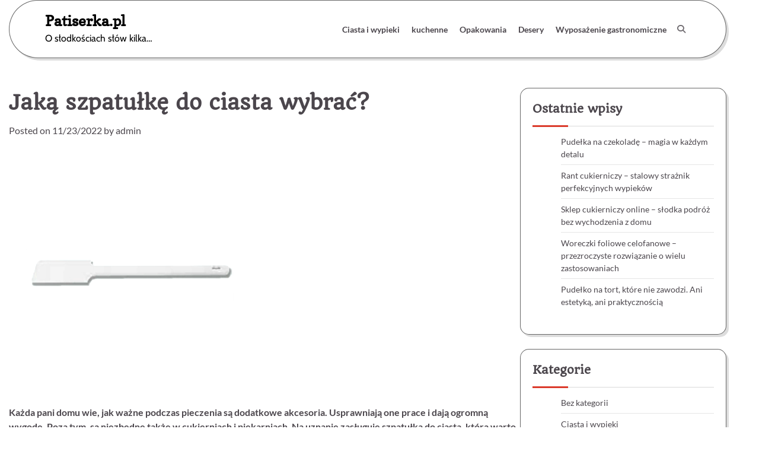

--- FILE ---
content_type: text/html; charset=UTF-8
request_url: https://patiserka.pl/2022/11/jaka-szpatulke-do-ciasta-wybrac/
body_size: 10074
content:
<!doctype html>
<html lang="pl-PL">
<head>
	<meta charset="UTF-8">
	<meta name="viewport" content="width=device-width, initial-scale=1">
	<link rel="profile" href="https://gmpg.org/xfn/11">

	<title>Jaką szpatułkę do ciasta wybrać? &#8211; Patiserka.pl</title>
<meta name='robots' content='max-image-preview:large' />
<link rel="alternate" type="application/rss+xml" title="Patiserka.pl &raquo; Kanał z wpisami" href="https://patiserka.pl/feed/" />
<link rel="alternate" type="application/rss+xml" title="Patiserka.pl &raquo; Kanał z komentarzami" href="https://patiserka.pl/comments/feed/" />
<link rel="alternate" title="oEmbed (JSON)" type="application/json+oembed" href="https://patiserka.pl/wp-json/oembed/1.0/embed?url=https%3A%2F%2Fpatiserka.pl%2F2022%2F11%2Fjaka-szpatulke-do-ciasta-wybrac%2F" />
<link rel="alternate" title="oEmbed (XML)" type="text/xml+oembed" href="https://patiserka.pl/wp-json/oembed/1.0/embed?url=https%3A%2F%2Fpatiserka.pl%2F2022%2F11%2Fjaka-szpatulke-do-ciasta-wybrac%2F&#038;format=xml" />
<style id='wp-img-auto-sizes-contain-inline-css'>
img:is([sizes=auto i],[sizes^="auto," i]){contain-intrinsic-size:3000px 1500px}
/*# sourceURL=wp-img-auto-sizes-contain-inline-css */
</style>
<style id='wp-emoji-styles-inline-css'>

	img.wp-smiley, img.emoji {
		display: inline !important;
		border: none !important;
		box-shadow: none !important;
		height: 1em !important;
		width: 1em !important;
		margin: 0 0.07em !important;
		vertical-align: -0.1em !important;
		background: none !important;
		padding: 0 !important;
	}
/*# sourceURL=wp-emoji-styles-inline-css */
</style>
<style id='wp-block-library-inline-css'>
:root{--wp-block-synced-color:#7a00df;--wp-block-synced-color--rgb:122,0,223;--wp-bound-block-color:var(--wp-block-synced-color);--wp-editor-canvas-background:#ddd;--wp-admin-theme-color:#007cba;--wp-admin-theme-color--rgb:0,124,186;--wp-admin-theme-color-darker-10:#006ba1;--wp-admin-theme-color-darker-10--rgb:0,107,160.5;--wp-admin-theme-color-darker-20:#005a87;--wp-admin-theme-color-darker-20--rgb:0,90,135;--wp-admin-border-width-focus:2px}@media (min-resolution:192dpi){:root{--wp-admin-border-width-focus:1.5px}}.wp-element-button{cursor:pointer}:root .has-very-light-gray-background-color{background-color:#eee}:root .has-very-dark-gray-background-color{background-color:#313131}:root .has-very-light-gray-color{color:#eee}:root .has-very-dark-gray-color{color:#313131}:root .has-vivid-green-cyan-to-vivid-cyan-blue-gradient-background{background:linear-gradient(135deg,#00d084,#0693e3)}:root .has-purple-crush-gradient-background{background:linear-gradient(135deg,#34e2e4,#4721fb 50%,#ab1dfe)}:root .has-hazy-dawn-gradient-background{background:linear-gradient(135deg,#faaca8,#dad0ec)}:root .has-subdued-olive-gradient-background{background:linear-gradient(135deg,#fafae1,#67a671)}:root .has-atomic-cream-gradient-background{background:linear-gradient(135deg,#fdd79a,#004a59)}:root .has-nightshade-gradient-background{background:linear-gradient(135deg,#330968,#31cdcf)}:root .has-midnight-gradient-background{background:linear-gradient(135deg,#020381,#2874fc)}:root{--wp--preset--font-size--normal:16px;--wp--preset--font-size--huge:42px}.has-regular-font-size{font-size:1em}.has-larger-font-size{font-size:2.625em}.has-normal-font-size{font-size:var(--wp--preset--font-size--normal)}.has-huge-font-size{font-size:var(--wp--preset--font-size--huge)}.has-text-align-center{text-align:center}.has-text-align-left{text-align:left}.has-text-align-right{text-align:right}.has-fit-text{white-space:nowrap!important}#end-resizable-editor-section{display:none}.aligncenter{clear:both}.items-justified-left{justify-content:flex-start}.items-justified-center{justify-content:center}.items-justified-right{justify-content:flex-end}.items-justified-space-between{justify-content:space-between}.screen-reader-text{border:0;clip-path:inset(50%);height:1px;margin:-1px;overflow:hidden;padding:0;position:absolute;width:1px;word-wrap:normal!important}.screen-reader-text:focus{background-color:#ddd;clip-path:none;color:#444;display:block;font-size:1em;height:auto;left:5px;line-height:normal;padding:15px 23px 14px;text-decoration:none;top:5px;width:auto;z-index:100000}html :where(.has-border-color){border-style:solid}html :where([style*=border-top-color]){border-top-style:solid}html :where([style*=border-right-color]){border-right-style:solid}html :where([style*=border-bottom-color]){border-bottom-style:solid}html :where([style*=border-left-color]){border-left-style:solid}html :where([style*=border-width]){border-style:solid}html :where([style*=border-top-width]){border-top-style:solid}html :where([style*=border-right-width]){border-right-style:solid}html :where([style*=border-bottom-width]){border-bottom-style:solid}html :where([style*=border-left-width]){border-left-style:solid}html :where(img[class*=wp-image-]){height:auto;max-width:100%}:where(figure){margin:0 0 1em}html :where(.is-position-sticky){--wp-admin--admin-bar--position-offset:var(--wp-admin--admin-bar--height,0px)}@media screen and (max-width:600px){html :where(.is-position-sticky){--wp-admin--admin-bar--position-offset:0px}}

/*# sourceURL=wp-block-library-inline-css */
</style><style id='wp-block-heading-inline-css'>
h1:where(.wp-block-heading).has-background,h2:where(.wp-block-heading).has-background,h3:where(.wp-block-heading).has-background,h4:where(.wp-block-heading).has-background,h5:where(.wp-block-heading).has-background,h6:where(.wp-block-heading).has-background{padding:1.25em 2.375em}h1.has-text-align-left[style*=writing-mode]:where([style*=vertical-lr]),h1.has-text-align-right[style*=writing-mode]:where([style*=vertical-rl]),h2.has-text-align-left[style*=writing-mode]:where([style*=vertical-lr]),h2.has-text-align-right[style*=writing-mode]:where([style*=vertical-rl]),h3.has-text-align-left[style*=writing-mode]:where([style*=vertical-lr]),h3.has-text-align-right[style*=writing-mode]:where([style*=vertical-rl]),h4.has-text-align-left[style*=writing-mode]:where([style*=vertical-lr]),h4.has-text-align-right[style*=writing-mode]:where([style*=vertical-rl]),h5.has-text-align-left[style*=writing-mode]:where([style*=vertical-lr]),h5.has-text-align-right[style*=writing-mode]:where([style*=vertical-rl]),h6.has-text-align-left[style*=writing-mode]:where([style*=vertical-lr]),h6.has-text-align-right[style*=writing-mode]:where([style*=vertical-rl]){rotate:180deg}
/*# sourceURL=https://patiserka.pl/wp-includes/blocks/heading/style.min.css */
</style>
<style id='wp-block-paragraph-inline-css'>
.is-small-text{font-size:.875em}.is-regular-text{font-size:1em}.is-large-text{font-size:2.25em}.is-larger-text{font-size:3em}.has-drop-cap:not(:focus):first-letter{float:left;font-size:8.4em;font-style:normal;font-weight:100;line-height:.68;margin:.05em .1em 0 0;text-transform:uppercase}body.rtl .has-drop-cap:not(:focus):first-letter{float:none;margin-left:.1em}p.has-drop-cap.has-background{overflow:hidden}:root :where(p.has-background){padding:1.25em 2.375em}:where(p.has-text-color:not(.has-link-color)) a{color:inherit}p.has-text-align-left[style*="writing-mode:vertical-lr"],p.has-text-align-right[style*="writing-mode:vertical-rl"]{rotate:180deg}
/*# sourceURL=https://patiserka.pl/wp-includes/blocks/paragraph/style.min.css */
</style>
<style id='global-styles-inline-css'>
:root{--wp--preset--aspect-ratio--square: 1;--wp--preset--aspect-ratio--4-3: 4/3;--wp--preset--aspect-ratio--3-4: 3/4;--wp--preset--aspect-ratio--3-2: 3/2;--wp--preset--aspect-ratio--2-3: 2/3;--wp--preset--aspect-ratio--16-9: 16/9;--wp--preset--aspect-ratio--9-16: 9/16;--wp--preset--color--black: #000000;--wp--preset--color--cyan-bluish-gray: #abb8c3;--wp--preset--color--white: #ffffff;--wp--preset--color--pale-pink: #f78da7;--wp--preset--color--vivid-red: #cf2e2e;--wp--preset--color--luminous-vivid-orange: #ff6900;--wp--preset--color--luminous-vivid-amber: #fcb900;--wp--preset--color--light-green-cyan: #7bdcb5;--wp--preset--color--vivid-green-cyan: #00d084;--wp--preset--color--pale-cyan-blue: #8ed1fc;--wp--preset--color--vivid-cyan-blue: #0693e3;--wp--preset--color--vivid-purple: #9b51e0;--wp--preset--gradient--vivid-cyan-blue-to-vivid-purple: linear-gradient(135deg,rgb(6,147,227) 0%,rgb(155,81,224) 100%);--wp--preset--gradient--light-green-cyan-to-vivid-green-cyan: linear-gradient(135deg,rgb(122,220,180) 0%,rgb(0,208,130) 100%);--wp--preset--gradient--luminous-vivid-amber-to-luminous-vivid-orange: linear-gradient(135deg,rgb(252,185,0) 0%,rgb(255,105,0) 100%);--wp--preset--gradient--luminous-vivid-orange-to-vivid-red: linear-gradient(135deg,rgb(255,105,0) 0%,rgb(207,46,46) 100%);--wp--preset--gradient--very-light-gray-to-cyan-bluish-gray: linear-gradient(135deg,rgb(238,238,238) 0%,rgb(169,184,195) 100%);--wp--preset--gradient--cool-to-warm-spectrum: linear-gradient(135deg,rgb(74,234,220) 0%,rgb(151,120,209) 20%,rgb(207,42,186) 40%,rgb(238,44,130) 60%,rgb(251,105,98) 80%,rgb(254,248,76) 100%);--wp--preset--gradient--blush-light-purple: linear-gradient(135deg,rgb(255,206,236) 0%,rgb(152,150,240) 100%);--wp--preset--gradient--blush-bordeaux: linear-gradient(135deg,rgb(254,205,165) 0%,rgb(254,45,45) 50%,rgb(107,0,62) 100%);--wp--preset--gradient--luminous-dusk: linear-gradient(135deg,rgb(255,203,112) 0%,rgb(199,81,192) 50%,rgb(65,88,208) 100%);--wp--preset--gradient--pale-ocean: linear-gradient(135deg,rgb(255,245,203) 0%,rgb(182,227,212) 50%,rgb(51,167,181) 100%);--wp--preset--gradient--electric-grass: linear-gradient(135deg,rgb(202,248,128) 0%,rgb(113,206,126) 100%);--wp--preset--gradient--midnight: linear-gradient(135deg,rgb(2,3,129) 0%,rgb(40,116,252) 100%);--wp--preset--font-size--small: 12px;--wp--preset--font-size--medium: 20px;--wp--preset--font-size--large: 36px;--wp--preset--font-size--x-large: 42px;--wp--preset--font-size--regular: 16px;--wp--preset--font-size--larger: 36px;--wp--preset--font-size--huge: 48px;--wp--preset--spacing--20: 0.44rem;--wp--preset--spacing--30: 0.67rem;--wp--preset--spacing--40: 1rem;--wp--preset--spacing--50: 1.5rem;--wp--preset--spacing--60: 2.25rem;--wp--preset--spacing--70: 3.38rem;--wp--preset--spacing--80: 5.06rem;--wp--preset--shadow--natural: 6px 6px 9px rgba(0, 0, 0, 0.2);--wp--preset--shadow--deep: 12px 12px 50px rgba(0, 0, 0, 0.4);--wp--preset--shadow--sharp: 6px 6px 0px rgba(0, 0, 0, 0.2);--wp--preset--shadow--outlined: 6px 6px 0px -3px rgb(255, 255, 255), 6px 6px rgb(0, 0, 0);--wp--preset--shadow--crisp: 6px 6px 0px rgb(0, 0, 0);}:where(.is-layout-flex){gap: 0.5em;}:where(.is-layout-grid){gap: 0.5em;}body .is-layout-flex{display: flex;}.is-layout-flex{flex-wrap: wrap;align-items: center;}.is-layout-flex > :is(*, div){margin: 0;}body .is-layout-grid{display: grid;}.is-layout-grid > :is(*, div){margin: 0;}:where(.wp-block-columns.is-layout-flex){gap: 2em;}:where(.wp-block-columns.is-layout-grid){gap: 2em;}:where(.wp-block-post-template.is-layout-flex){gap: 1.25em;}:where(.wp-block-post-template.is-layout-grid){gap: 1.25em;}.has-black-color{color: var(--wp--preset--color--black) !important;}.has-cyan-bluish-gray-color{color: var(--wp--preset--color--cyan-bluish-gray) !important;}.has-white-color{color: var(--wp--preset--color--white) !important;}.has-pale-pink-color{color: var(--wp--preset--color--pale-pink) !important;}.has-vivid-red-color{color: var(--wp--preset--color--vivid-red) !important;}.has-luminous-vivid-orange-color{color: var(--wp--preset--color--luminous-vivid-orange) !important;}.has-luminous-vivid-amber-color{color: var(--wp--preset--color--luminous-vivid-amber) !important;}.has-light-green-cyan-color{color: var(--wp--preset--color--light-green-cyan) !important;}.has-vivid-green-cyan-color{color: var(--wp--preset--color--vivid-green-cyan) !important;}.has-pale-cyan-blue-color{color: var(--wp--preset--color--pale-cyan-blue) !important;}.has-vivid-cyan-blue-color{color: var(--wp--preset--color--vivid-cyan-blue) !important;}.has-vivid-purple-color{color: var(--wp--preset--color--vivid-purple) !important;}.has-black-background-color{background-color: var(--wp--preset--color--black) !important;}.has-cyan-bluish-gray-background-color{background-color: var(--wp--preset--color--cyan-bluish-gray) !important;}.has-white-background-color{background-color: var(--wp--preset--color--white) !important;}.has-pale-pink-background-color{background-color: var(--wp--preset--color--pale-pink) !important;}.has-vivid-red-background-color{background-color: var(--wp--preset--color--vivid-red) !important;}.has-luminous-vivid-orange-background-color{background-color: var(--wp--preset--color--luminous-vivid-orange) !important;}.has-luminous-vivid-amber-background-color{background-color: var(--wp--preset--color--luminous-vivid-amber) !important;}.has-light-green-cyan-background-color{background-color: var(--wp--preset--color--light-green-cyan) !important;}.has-vivid-green-cyan-background-color{background-color: var(--wp--preset--color--vivid-green-cyan) !important;}.has-pale-cyan-blue-background-color{background-color: var(--wp--preset--color--pale-cyan-blue) !important;}.has-vivid-cyan-blue-background-color{background-color: var(--wp--preset--color--vivid-cyan-blue) !important;}.has-vivid-purple-background-color{background-color: var(--wp--preset--color--vivid-purple) !important;}.has-black-border-color{border-color: var(--wp--preset--color--black) !important;}.has-cyan-bluish-gray-border-color{border-color: var(--wp--preset--color--cyan-bluish-gray) !important;}.has-white-border-color{border-color: var(--wp--preset--color--white) !important;}.has-pale-pink-border-color{border-color: var(--wp--preset--color--pale-pink) !important;}.has-vivid-red-border-color{border-color: var(--wp--preset--color--vivid-red) !important;}.has-luminous-vivid-orange-border-color{border-color: var(--wp--preset--color--luminous-vivid-orange) !important;}.has-luminous-vivid-amber-border-color{border-color: var(--wp--preset--color--luminous-vivid-amber) !important;}.has-light-green-cyan-border-color{border-color: var(--wp--preset--color--light-green-cyan) !important;}.has-vivid-green-cyan-border-color{border-color: var(--wp--preset--color--vivid-green-cyan) !important;}.has-pale-cyan-blue-border-color{border-color: var(--wp--preset--color--pale-cyan-blue) !important;}.has-vivid-cyan-blue-border-color{border-color: var(--wp--preset--color--vivid-cyan-blue) !important;}.has-vivid-purple-border-color{border-color: var(--wp--preset--color--vivid-purple) !important;}.has-vivid-cyan-blue-to-vivid-purple-gradient-background{background: var(--wp--preset--gradient--vivid-cyan-blue-to-vivid-purple) !important;}.has-light-green-cyan-to-vivid-green-cyan-gradient-background{background: var(--wp--preset--gradient--light-green-cyan-to-vivid-green-cyan) !important;}.has-luminous-vivid-amber-to-luminous-vivid-orange-gradient-background{background: var(--wp--preset--gradient--luminous-vivid-amber-to-luminous-vivid-orange) !important;}.has-luminous-vivid-orange-to-vivid-red-gradient-background{background: var(--wp--preset--gradient--luminous-vivid-orange-to-vivid-red) !important;}.has-very-light-gray-to-cyan-bluish-gray-gradient-background{background: var(--wp--preset--gradient--very-light-gray-to-cyan-bluish-gray) !important;}.has-cool-to-warm-spectrum-gradient-background{background: var(--wp--preset--gradient--cool-to-warm-spectrum) !important;}.has-blush-light-purple-gradient-background{background: var(--wp--preset--gradient--blush-light-purple) !important;}.has-blush-bordeaux-gradient-background{background: var(--wp--preset--gradient--blush-bordeaux) !important;}.has-luminous-dusk-gradient-background{background: var(--wp--preset--gradient--luminous-dusk) !important;}.has-pale-ocean-gradient-background{background: var(--wp--preset--gradient--pale-ocean) !important;}.has-electric-grass-gradient-background{background: var(--wp--preset--gradient--electric-grass) !important;}.has-midnight-gradient-background{background: var(--wp--preset--gradient--midnight) !important;}.has-small-font-size{font-size: var(--wp--preset--font-size--small) !important;}.has-medium-font-size{font-size: var(--wp--preset--font-size--medium) !important;}.has-large-font-size{font-size: var(--wp--preset--font-size--large) !important;}.has-x-large-font-size{font-size: var(--wp--preset--font-size--x-large) !important;}
/*# sourceURL=global-styles-inline-css */
</style>

<style id='classic-theme-styles-inline-css'>
/*! This file is auto-generated */
.wp-block-button__link{color:#fff;background-color:#32373c;border-radius:9999px;box-shadow:none;text-decoration:none;padding:calc(.667em + 2px) calc(1.333em + 2px);font-size:1.125em}.wp-block-file__button{background:#32373c;color:#fff;text-decoration:none}
/*# sourceURL=/wp-includes/css/classic-themes.min.css */
</style>
<link rel='stylesheet' id='glowing-blog-fonts-css' href='https://patiserka.pl/wp-content/fonts/ea0e3e63d9c1143f637cbd3106571a50.css' media='all' />
<link rel='stylesheet' id='glowing-blog-slick-style-css' href='https://patiserka.pl/wp-content/themes/glowing-blog/assets/css/slick.min.css?ver=1.8.0' media='all' />
<link rel='stylesheet' id='glowing-blog-fontawesome-style-css' href='https://patiserka.pl/wp-content/themes/glowing-blog/assets/css/fontawesome.min.css?ver=6.4.2' media='all' />
<link rel='stylesheet' id='glowing-blog-blocks-style-css' href='https://patiserka.pl/wp-content/themes/glowing-blog/assets/css/blocks.min.css?ver=6.9' media='all' />
<link rel='stylesheet' id='glowing-blog-style-css' href='https://patiserka.pl/wp-content/themes/glowing-blog/style.css?ver=1.0.6' media='all' />
<link rel='stylesheet' id='polished-blog-style-css' href='https://patiserka.pl/wp-content/themes/polished-blog/style.css?ver=1.0.2' media='all' />
<script src="https://patiserka.pl/wp-includes/js/jquery/jquery.min.js?ver=3.7.1" id="jquery-core-js"></script>
<script src="https://patiserka.pl/wp-includes/js/jquery/jquery-migrate.min.js?ver=3.4.1" id="jquery-migrate-js"></script>
<link rel="https://api.w.org/" href="https://patiserka.pl/wp-json/" /><link rel="alternate" title="JSON" type="application/json" href="https://patiserka.pl/wp-json/wp/v2/posts/532" /><link rel="EditURI" type="application/rsd+xml" title="RSD" href="https://patiserka.pl/xmlrpc.php?rsd" />
<meta name="generator" content="WordPress 6.9" />
<link rel="canonical" href="https://patiserka.pl/2022/11/jaka-szpatulke-do-ciasta-wybrac/" />
<link rel='shortlink' href='https://patiserka.pl/?p=532' />

<style type="text/css" id="breadcrumb-trail-css">.trail-items li:not(:last-child):after {content: "/";}</style>
	<style type="text/css">

		/* Site title and tagline color css */
		.site-title a{
			color: #000000;
		}
		.site-description {
			color: #000000;
		}
		/* End Site title and tagline color css */

		/* color css */
		:root {
			--header-text-color: #000000;
		}

		/* Primay color css */

		/*Typography CSS*/

		
		
		
		
		/*End Typography CSS*/

				nav.navigation.pagination {
			display: none;
		}
	
</style>

</head>

<body class="wp-singular post-template-default single single-post postid-532 single-format-standard wp-embed-responsive wp-theme-glowing-blog wp-child-theme-polished-blog floating-header adore-glowing-blog normal-header right-sidebar">
		<div id="page" class="site">
		<a class="skip-link screen-reader-text" href="#primary-content">Skip to content</a>

		<div id="loader">
			<div class="loader-container">
				<div id="preloader">
					<div class="pre-loader-7"></div>
				</div>
			</div>
		</div><!-- #loader -->

		<header id="masthead" class="site-header">
			<div class="adore-header">
				<div class="theme-wrapper">
					<div class="adore-header-wrapper">
						<div class="site-branding">
							
								<div class="site-identity">
																		<p class="site-title"><a href="https://patiserka.pl/" rel="home">Patiserka.pl</a></p>
																		<p class="site-description">O słodkościach słów kilka&#8230;</p>
															</div>

											</div><!-- .site-branding -->
					<div class="adore-navigation">
						<div class="header-navigation">
							<nav id="site-navigation" class="main-navigation">
								<button class="menu-toggle" aria-controls="primary-menu" aria-expanded="false">
									<span></span>
									<span></span>
								</button>
								<div class="menu-m-container"><ul id="primary-menu" class="menu"><li id="menu-item-288" class="menu-item menu-item-type-taxonomy menu-item-object-category menu-item-288"><a href="https://patiserka.pl/category/ciasta-i-wypieki/">Ciasta i wypieki</a></li>
<li id="menu-item-289" class="menu-item menu-item-type-taxonomy menu-item-object-category current-post-ancestor current-menu-parent current-post-parent menu-item-289"><a href="https://patiserka.pl/category/kuchenne/">kuchenne</a></li>
<li id="menu-item-290" class="menu-item menu-item-type-taxonomy menu-item-object-category menu-item-290"><a href="https://patiserka.pl/category/opakowania/">Opakowania</a></li>
<li id="menu-item-291" class="menu-item menu-item-type-taxonomy menu-item-object-category menu-item-291"><a href="https://patiserka.pl/category/desery/">Desery</a></li>
<li id="menu-item-292" class="menu-item menu-item-type-taxonomy menu-item-object-category menu-item-292"><a href="https://patiserka.pl/category/wyposazenie-gastronomiczne/">Wyposażenie gastronomiczne</a></li>
</ul></div>							</nav><!-- #site-navigation -->
						</div>
					</div>
					<div class="header-end">
						<div class="navigation-search">
							<div class="navigation-search-wrap">
								<a href="#" title="Search" class="navigation-search-icon">
									<i class="fa fa-search"></i>
								</a>
								<div class="navigation-search-form">
									<form role="search" method="get" class="search-form" action="https://patiserka.pl/">
				<label>
					<span class="screen-reader-text">Szukaj:</span>
					<input type="search" class="search-field" placeholder="Szukaj &hellip;" value="" name="s" />
				</label>
				<input type="submit" class="search-submit" value="Szukaj" />
			</form>								</div>
							</div>
						</div>
					</div>
				</div>
			</div>
		</div>
	</header><!-- #masthead -->

	<div id="primary-content" class="primary-site-content">

		
			<div id="content" class="site-content theme-wrapper">
				<div class="theme-wrap">

				
<main id="primary" class="site-main">

	
<article id="post-532" class="post-532 post type-post status-publish format-standard has-post-thumbnail hentry category-kuchenne">
				<header class="entry-header">
				<h1 class="entry-title">Jaką szpatułkę do ciasta wybrać?</h1>			</header><!-- .entry-header -->
					<div class="entry-meta">
				<span class="posted-on">Posted on <a href="https://patiserka.pl/2022/11/jaka-szpatulke-do-ciasta-wybrac/" rel="bookmark"><time class="entry-date published" datetime="2022-11-23T10:34:00+01:00">11/23/2022</time><time class="updated" datetime="2022-12-01T10:55:22+01:00">12/01/2022</time></a></span><span class="byline"> by <span class="author vcard"><a class="url fn n" href="https://patiserka.pl/author/admin/">admin</a></span></span>			</div><!-- .entry-meta -->
				
	
		<div class="post-thumbnail">
			<img width="415" height="415" src="https://patiserka.pl/wp-content/uploads/2022/12/szpatulka-do-ciasta-1.webp" class="attachment-post-thumbnail size-post-thumbnail wp-post-image" alt="szpatułka" decoding="async" fetchpriority="high" srcset="https://patiserka.pl/wp-content/uploads/2022/12/szpatulka-do-ciasta-1.webp 415w, https://patiserka.pl/wp-content/uploads/2022/12/szpatulka-do-ciasta-1-300x300.webp 300w, https://patiserka.pl/wp-content/uploads/2022/12/szpatulka-do-ciasta-1-150x150.webp 150w" sizes="(max-width: 415px) 100vw, 415px" />		</div><!-- .post-thumbnail -->

		
		<div class="entry-content">
			
<span id="more-532"></span>



<p><strong>Każda pani domu wie, jak ważne podczas pieczenia są dodatkowe akcesoria. Usprawniają one prace i dają ogromną wygodę. Poza tym, są niezbędne także w cukierniach i piekarniach. Na uznanie zasługuje szpatułka do ciasta, którą warto mieć pod ręką podczas pieczenia. W efekcie sprawnie i komfortowo wykonamy wiele czynności. Ten niewielki produkt może zdziałać bardzo wiele. Pozwala równomiernie wymieszać składniki na ciasto i wyłożyć je na blaszkę. Jaką szpatułkę wybrać? O czym warto pamiętać podczas doboru? Co oferuje rynek?</strong></p>



<h2 class="wp-block-heading"><strong>Szpatułka silikonowa</strong></h2>



<p>Ogromnym uznaniem w wielu domach i lokalach gastronomicznych cieszy się szpatułka silikonowa. To materiał elastyczny i odporny na uszkodzenia, dlatego jest doceniany podczas czynności kuchennych. Gustowna <a href="https://sklep.polmarkus.com.pl/szpatuly-cukiernicze">szpatułka</a> może być wyeksponowana w pobliżu blatu, stanowiąc także dekorację w kuchni. Podczas wyboru trzeba pamiętać o doskonałej jakości produktu. Nie bez znaczenia jest wielkość szpatułki i solidne wykonanie. Szpatułka ma nam służyć w kuchni przez wiele lat, dlatego najważniejsza jest jej wytrzymałość.&nbsp;</p>



<h2 class="wp-block-heading">Szeroki wybór</h2>



<p>Szpatułka z pewnością niejedno ma imię. Producenci oferują wiele propozycji, które dostosujemy do swoich preferencji. W domowym zaciszu warto mieć kilka wersji takich akcesoriów, które mogą się różnić między sobą wielkościami i kształtami. Gdzie dostępna jest szpatułka do ciasta? Bogata oferta czeka na klientów w internetowym sklepie. Zakupy w tym miejscu są jednoznaczne z oszczędnością kosztów i czasu, dlatego chętnie je wybieramy.&nbsp;</p>
		</div><!-- .entry-content -->
	<footer class="entry-footer">
		<span class="cat-links">Posted in <a href="https://patiserka.pl/category/kuchenne/" rel="category tag">kuchenne</a></span>	</footer><!-- .entry-footer -->
</article><!-- #post-532 -->

	<nav class="navigation post-navigation" aria-label="Wpisy">
		<h2 class="screen-reader-text">Nawigacja wpisu</h2>
		<div class="nav-links"><div class="nav-previous"><a href="https://patiserka.pl/2022/07/jak-wybrac-swieczke-na-tort/" rel="prev"><span class="nav-subtitle">Previous:</span> <span class="nav-title">Jak wybrać świeczkę na tort?</span></a></div><div class="nav-next"><a href="https://patiserka.pl/2023/07/akcesoria-cukiernicze-wyposazenie-niezbedne-dla-kazdego-pasjonata-slodkosci/" rel="next"><span class="nav-subtitle">Next:</span> <span class="nav-title">Akcesoria cukiernicze &#8211; wyposażenie niezbędne dla każdego pasjonata słodkości</span></a></div></div>
	</nav>
	</main><!-- #main -->

	
<aside id="secondary" class="widget-area">
	
		<section id="recent-posts-2" class="widget widget_recent_entries">
		<h2 class="widget-title">Ostatnie wpisy</h2>
		<ul>
											<li>
					<a href="https://patiserka.pl/2025/12/pudelka-na-czekolade-magia-w-kazdym-detalu/">Pudełka na czekoladę – magia w każdym detalu</a>
									</li>
											<li>
					<a href="https://patiserka.pl/2025/11/rant-cukierniczy-stalowy-straznik-perfekcyjnych-wypiekow/">Rant cukierniczy – stalowy strażnik perfekcyjnych wypieków</a>
									</li>
											<li>
					<a href="https://patiserka.pl/2025/08/sklep-cukierniczy-online-slodka-podroz-bez-wychodzenia-z-domu/">Sklep cukierniczy online – słodka podróż bez wychodzenia z domu</a>
									</li>
											<li>
					<a href="https://patiserka.pl/2025/06/woreczki-foliowe-celofanowe-przezroczyste-rozwiazanie-o-wielu-zastosowaniach/">Woreczki foliowe celofanowe – przezroczyste rozwiązanie o wielu zastosowaniach</a>
									</li>
											<li>
					<a href="https://patiserka.pl/2025/04/pudelko-na-tort-ktore-nie-zawodzi-ani-estetyka-ani-praktycznoscia/">Pudełko na tort, które nie zawodzi. Ani estetyką, ani praktycznością</a>
									</li>
					</ul>

		</section><section id="categories-2" class="widget widget_categories"><h2 class="widget-title">Kategorie</h2>
			<ul>
					<li class="cat-item cat-item-1"><a href="https://patiserka.pl/category/bez-kategorii/">Bez kategorii</a>
</li>
	<li class="cat-item cat-item-3"><a href="https://patiserka.pl/category/ciasta-i-wypieki/">Ciasta i wypieki</a>
</li>
	<li class="cat-item cat-item-5"><a href="https://patiserka.pl/category/desery/">Desery</a>
</li>
	<li class="cat-item cat-item-2"><a href="https://patiserka.pl/category/kuchenne/">kuchenne</a>
</li>
	<li class="cat-item cat-item-4"><a href="https://patiserka.pl/category/opakowania/">Opakowania</a>
</li>
	<li class="cat-item cat-item-6"><a href="https://patiserka.pl/category/wyposazenie-gastronomiczne/">Wyposażenie gastronomiczne</a>
</li>
			</ul>

			</section></aside><!-- #secondary -->

</div>

		<div class="related-posts">
							<h2 class="related-title">Related Posts</h2>
						<div class="related-grid theme-archive-layout grid-layout grid-column-3">
									<article id="post-207" class="post-207 post type-post status-publish format-standard has-post-thumbnail hentry category-kuchenne">
						<div class="post-item post-grid">
							<div class="post-item-image">
								<a href="https://patiserka.pl/2020/09/najlepsze-blachy-do-pieczenia-do-kazdej-kuchni/">
		<div class="post-thumbnail">
			<img width="800" height="392" src="https://patiserka.pl/wp-content/uploads/2020/09/blacha-do-pieczenia3.jpg" class="attachment-post-thumbnail size-post-thumbnail wp-post-image" alt="" decoding="async" loading="lazy" srcset="https://patiserka.pl/wp-content/uploads/2020/09/blacha-do-pieczenia3.jpg 800w, https://patiserka.pl/wp-content/uploads/2020/09/blacha-do-pieczenia3-300x147.jpg 300w, https://patiserka.pl/wp-content/uploads/2020/09/blacha-do-pieczenia3-768x376.jpg 768w" sizes="auto, (max-width: 800px) 100vw, 800px" />		</div><!-- .post-thumbnail -->

		</a>
								<div class="entry-cat">
									<ul class="post-categories">
	<li><a href="https://patiserka.pl/category/kuchenne/" rel="category tag">kuchenne</a></li></ul>								</div>
							</div>
							<div class="post-item-content">

								<h2 class="entry-title"><a href="https://patiserka.pl/2020/09/najlepsze-blachy-do-pieczenia-do-kazdej-kuchni/" rel="bookmark">Najlepsze blachy do pieczenia do każdej kuchni</a></h2>								<ul class="entry-meta">
									<li class="post-author"> <a href="https://patiserka.pl/author/admin/"><i class="far fa-user"></i>admin</a></li>
									<li class="post-date"><i class="far fa-calendar-alt"></i>09/09/2020</li>

									<li class="read-time">
										<i class="far fa-hourglass"></i>
										1 min									</li>
									<li class="comment">
										<i class="far fa-comment"></i>
										0									</li>
								</ul>
								<div class="post-content">
									<p>Trudno wyobrazić sobie współczesny dom bez blachy do pieczenia. Sporo osób uwielbia piec ciasta, można&hellip;</p>
								</div><!-- post-content -->
							</div>
						</div>
					</article>
										<article id="post-97" class="post-97 post type-post status-publish format-standard has-post-thumbnail hentry category-kuchenne">
						<div class="post-item post-grid">
							<div class="post-item-image">
								<a href="https://patiserka.pl/2019/07/idealne-maty-silikonowe-do-wielu-kuchennych-zadan/">
		<div class="post-thumbnail">
			<img width="415" height="415" src="https://patiserka.pl/wp-content/uploads/2019/07/mata-silikonowa-do-pieczenia.png" class="attachment-post-thumbnail size-post-thumbnail wp-post-image" alt="" decoding="async" loading="lazy" srcset="https://patiserka.pl/wp-content/uploads/2019/07/mata-silikonowa-do-pieczenia.png 415w, https://patiserka.pl/wp-content/uploads/2019/07/mata-silikonowa-do-pieczenia-150x150.png 150w, https://patiserka.pl/wp-content/uploads/2019/07/mata-silikonowa-do-pieczenia-300x300.png 300w" sizes="auto, (max-width: 415px) 100vw, 415px" />		</div><!-- .post-thumbnail -->

		</a>
								<div class="entry-cat">
									<ul class="post-categories">
	<li><a href="https://patiserka.pl/category/kuchenne/" rel="category tag">kuchenne</a></li></ul>								</div>
							</div>
							<div class="post-item-content">

								<h2 class="entry-title"><a href="https://patiserka.pl/2019/07/idealne-maty-silikonowe-do-wielu-kuchennych-zadan/" rel="bookmark">Idealne maty silikonowe do wielu kuchennych zadań</a></h2>								<ul class="entry-meta">
									<li class="post-author"> <a href="https://patiserka.pl/author/admin/"><i class="far fa-user"></i>admin</a></li>
									<li class="post-date"><i class="far fa-calendar-alt"></i>07/11/2019</li>

									<li class="read-time">
										<i class="far fa-hourglass"></i>
										2 min									</li>
									<li class="comment">
										<i class="far fa-comment"></i>
										0									</li>
								</ul>
								<div class="post-content">
									<p>Nowoczesna mata silikonowa coraz częściej zastępuje w kuchni tradycyjne stolnice wykonane z drewna. Jest ona&hellip;</p>
								</div><!-- post-content -->
							</div>
						</div>
					</article>
										<article id="post-36" class="post-36 post type-post status-publish format-standard has-post-thumbnail hentry category-kuchenne">
						<div class="post-item post-grid">
							<div class="post-item-image">
								<a href="https://patiserka.pl/2019/01/bezpieczne-pakowanie-tortu/">
		<div class="post-thumbnail">
			<img width="415" height="415" src="https://patiserka.pl/wp-content/uploads/2019/02/pudełko-na-tort.jpg" class="attachment-post-thumbnail size-post-thumbnail wp-post-image" alt="pudełko na tort" decoding="async" loading="lazy" srcset="https://patiserka.pl/wp-content/uploads/2019/02/pudełko-na-tort.jpg 415w, https://patiserka.pl/wp-content/uploads/2019/02/pudełko-na-tort-150x150.jpg 150w, https://patiserka.pl/wp-content/uploads/2019/02/pudełko-na-tort-300x300.jpg 300w" sizes="auto, (max-width: 415px) 100vw, 415px" />		</div><!-- .post-thumbnail -->

		</a>
								<div class="entry-cat">
									<ul class="post-categories">
	<li><a href="https://patiserka.pl/category/kuchenne/" rel="category tag">kuchenne</a></li></ul>								</div>
							</div>
							<div class="post-item-content">

								<h2 class="entry-title"><a href="https://patiserka.pl/2019/01/bezpieczne-pakowanie-tortu/" rel="bookmark">Bezpieczne pakowanie tortu</a></h2>								<ul class="entry-meta">
									<li class="post-author"> <a href="https://patiserka.pl/author/admin/"><i class="far fa-user"></i>admin</a></li>
									<li class="post-date"><i class="far fa-calendar-alt"></i>01/20/2019</li>

									<li class="read-time">
										<i class="far fa-hourglass"></i>
										2 min									</li>
									<li class="comment">
										<i class="far fa-comment"></i>
										0									</li>
								</ul>
								<div class="post-content">
									<p>Tort to wypiek na szczególne okazje, który bardzo często przygotowuje się również dla dużej liczby&hellip;</p>
								</div><!-- post-content -->
							</div>
						</div>
					</article>
								</div>
		</div>
		</div>
</div><!-- #content -->


<footer id="colophon" class="site-footer">
	

<div class="bottom-footer">
	<div class="theme-wrapper">
		<div class="bottom-footer-info no-footer-social-menu">
			<div class="site-info">
				<span>
					Copyright &copy; 2026 <a href="https://patiserka.pl/">Patiserka.pl</a>					Theme: Polished Blog By <a href="https://adorethemes.com/">Adore Themes</a>.				</span>
			</div><!-- .site-info -->
			<div class="social-icons">
							</div>
		</div>
	</div>
</div>

</footer><!-- #colophon -->

	<a href="#" id="scroll-to-top" class="glowing-blog-scroll-to-top"><i class="fas fa-chevron-up"></i></a>

</div><!-- #page -->

<script type="speculationrules">
{"prefetch":[{"source":"document","where":{"and":[{"href_matches":"/*"},{"not":{"href_matches":["/wp-*.php","/wp-admin/*","/wp-content/uploads/*","/wp-content/*","/wp-content/plugins/*","/wp-content/themes/polished-blog/*","/wp-content/themes/glowing-blog/*","/*\\?(.+)"]}},{"not":{"selector_matches":"a[rel~=\"nofollow\"]"}},{"not":{"selector_matches":".no-prefetch, .no-prefetch a"}}]},"eagerness":"conservative"}]}
</script>
<script src="https://patiserka.pl/wp-content/themes/glowing-blog/assets/js/custom.min.js?ver=1.0.6" id="glowing-blog-custom-script-js"></script>
<script src="https://patiserka.pl/wp-content/themes/polished-blog/assets/js/custom.min.js?ver=1.0.2" id="polished-blog-custom-script-js"></script>
<script src="https://patiserka.pl/wp-content/themes/glowing-blog/assets/js/navigation.min.js?ver=1.0.6" id="glowing-blog-navigation-js"></script>
<script src="https://patiserka.pl/wp-content/themes/glowing-blog/assets/js/slick.min.js?ver=1.8.0" id="glowing-blog-slick-script-js"></script>
<script src="https://patiserka.pl/wp-content/themes/glowing-blog/assets/js/loadmore.min.js?ver=1.0.6" id="glowing-blog-loadmore-script-js"></script>
<script id="wp-emoji-settings" type="application/json">
{"baseUrl":"https://s.w.org/images/core/emoji/17.0.2/72x72/","ext":".png","svgUrl":"https://s.w.org/images/core/emoji/17.0.2/svg/","svgExt":".svg","source":{"concatemoji":"https://patiserka.pl/wp-includes/js/wp-emoji-release.min.js?ver=6.9"}}
</script>
<script type="module">
/*! This file is auto-generated */
const a=JSON.parse(document.getElementById("wp-emoji-settings").textContent),o=(window._wpemojiSettings=a,"wpEmojiSettingsSupports"),s=["flag","emoji"];function i(e){try{var t={supportTests:e,timestamp:(new Date).valueOf()};sessionStorage.setItem(o,JSON.stringify(t))}catch(e){}}function c(e,t,n){e.clearRect(0,0,e.canvas.width,e.canvas.height),e.fillText(t,0,0);t=new Uint32Array(e.getImageData(0,0,e.canvas.width,e.canvas.height).data);e.clearRect(0,0,e.canvas.width,e.canvas.height),e.fillText(n,0,0);const a=new Uint32Array(e.getImageData(0,0,e.canvas.width,e.canvas.height).data);return t.every((e,t)=>e===a[t])}function p(e,t){e.clearRect(0,0,e.canvas.width,e.canvas.height),e.fillText(t,0,0);var n=e.getImageData(16,16,1,1);for(let e=0;e<n.data.length;e++)if(0!==n.data[e])return!1;return!0}function u(e,t,n,a){switch(t){case"flag":return n(e,"\ud83c\udff3\ufe0f\u200d\u26a7\ufe0f","\ud83c\udff3\ufe0f\u200b\u26a7\ufe0f")?!1:!n(e,"\ud83c\udde8\ud83c\uddf6","\ud83c\udde8\u200b\ud83c\uddf6")&&!n(e,"\ud83c\udff4\udb40\udc67\udb40\udc62\udb40\udc65\udb40\udc6e\udb40\udc67\udb40\udc7f","\ud83c\udff4\u200b\udb40\udc67\u200b\udb40\udc62\u200b\udb40\udc65\u200b\udb40\udc6e\u200b\udb40\udc67\u200b\udb40\udc7f");case"emoji":return!a(e,"\ud83e\u1fac8")}return!1}function f(e,t,n,a){let r;const o=(r="undefined"!=typeof WorkerGlobalScope&&self instanceof WorkerGlobalScope?new OffscreenCanvas(300,150):document.createElement("canvas")).getContext("2d",{willReadFrequently:!0}),s=(o.textBaseline="top",o.font="600 32px Arial",{});return e.forEach(e=>{s[e]=t(o,e,n,a)}),s}function r(e){var t=document.createElement("script");t.src=e,t.defer=!0,document.head.appendChild(t)}a.supports={everything:!0,everythingExceptFlag:!0},new Promise(t=>{let n=function(){try{var e=JSON.parse(sessionStorage.getItem(o));if("object"==typeof e&&"number"==typeof e.timestamp&&(new Date).valueOf()<e.timestamp+604800&&"object"==typeof e.supportTests)return e.supportTests}catch(e){}return null}();if(!n){if("undefined"!=typeof Worker&&"undefined"!=typeof OffscreenCanvas&&"undefined"!=typeof URL&&URL.createObjectURL&&"undefined"!=typeof Blob)try{var e="postMessage("+f.toString()+"("+[JSON.stringify(s),u.toString(),c.toString(),p.toString()].join(",")+"));",a=new Blob([e],{type:"text/javascript"});const r=new Worker(URL.createObjectURL(a),{name:"wpTestEmojiSupports"});return void(r.onmessage=e=>{i(n=e.data),r.terminate(),t(n)})}catch(e){}i(n=f(s,u,c,p))}t(n)}).then(e=>{for(const n in e)a.supports[n]=e[n],a.supports.everything=a.supports.everything&&a.supports[n],"flag"!==n&&(a.supports.everythingExceptFlag=a.supports.everythingExceptFlag&&a.supports[n]);var t;a.supports.everythingExceptFlag=a.supports.everythingExceptFlag&&!a.supports.flag,a.supports.everything||((t=a.source||{}).concatemoji?r(t.concatemoji):t.wpemoji&&t.twemoji&&(r(t.twemoji),r(t.wpemoji)))});
//# sourceURL=https://patiserka.pl/wp-includes/js/wp-emoji-loader.min.js
</script>

</body>

</html>
